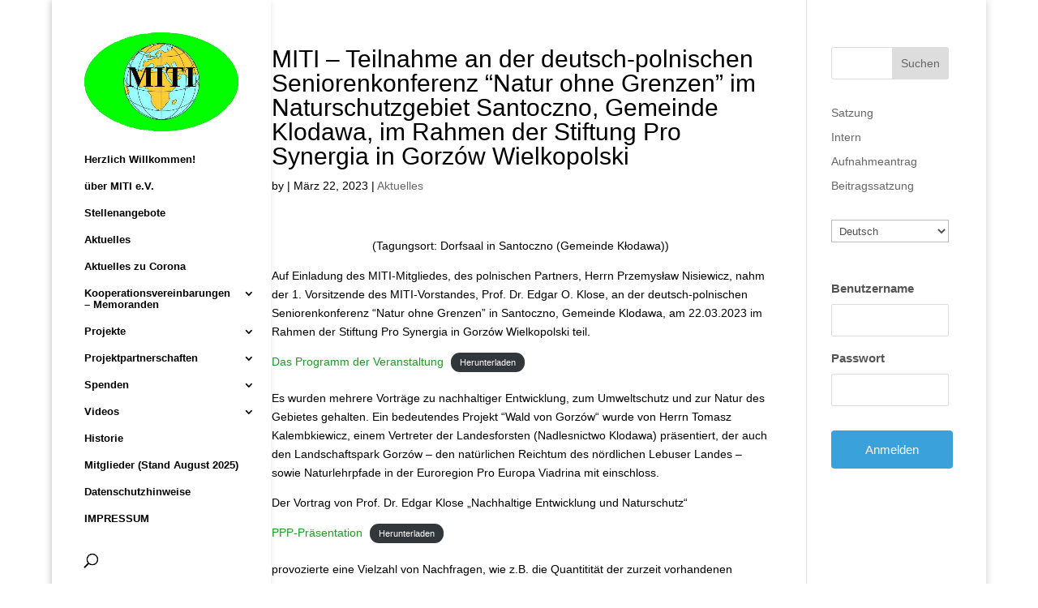

--- FILE ---
content_type: text/html; charset=UTF-8
request_url: http://www.miti-ev.de/miti-teilnahme-an-der-deutsch-polnischen-seniorenkonferenz-natur-ohne-grenzen-im-naturschutzgebiet-santoczno-gemeinde-klodawa-im-rahmen-der-stiftung-pro-synergia-in-gorzow-wielkopolski/
body_size: 15261
content:
<!DOCTYPE html>
<html lang="de-DE">
<head>
	<meta charset="UTF-8" />
<meta http-equiv="X-UA-Compatible" content="IE=edge">
	<link rel="pingback" href="http://www.miti-ev.de/xmlrpc.php" />

	<script type="text/javascript">
		document.documentElement.className = 'js';
	</script>

	<script>var et_site_url='http://www.miti-ev.de';var et_post_id='2069';function et_core_page_resource_fallback(a,b){"undefined"===typeof b&&(b=a.sheet.cssRules&&0===a.sheet.cssRules.length);b&&(a.onerror=null,a.onload=null,a.href?a.href=et_site_url+"/?et_core_page_resource="+a.id+et_post_id:a.src&&(a.src=et_site_url+"/?et_core_page_resource="+a.id+et_post_id))}
</script><title>MITI – Teilnahme an der deutsch-polnischen Seniorenkonferenz &#8220;Natur ohne Grenzen&#8221; im Naturschutzgebiet Santoczno, Gemeinde Klodawa, im Rahmen der Stiftung Pro Synergia in Gorzów Wielkopolski | miti-ev</title>
<meta name='robots' content='max-image-preview:large' />
<link rel='dns-prefetch' href='//www.miti-ev.de' />
<link rel='dns-prefetch' href='//s.w.org' />
<link rel="alternate" type="application/rss+xml" title="miti-ev &raquo; Feed" href="http://www.miti-ev.de/feed/" />
<link rel="alternate" type="application/rss+xml" title="miti-ev &raquo; Kommentar-Feed" href="http://www.miti-ev.de/comments/feed/" />
		<script type="text/javascript">
			window._wpemojiSettings = {"baseUrl":"https:\/\/s.w.org\/images\/core\/emoji\/13.0.1\/72x72\/","ext":".png","svgUrl":"https:\/\/s.w.org\/images\/core\/emoji\/13.0.1\/svg\/","svgExt":".svg","source":{"concatemoji":"http:\/\/www.miti-ev.de\/wp-includes\/js\/wp-emoji-release.min.js?ver=5.7.14"}};
			!function(e,a,t){var n,r,o,i=a.createElement("canvas"),p=i.getContext&&i.getContext("2d");function s(e,t){var a=String.fromCharCode;p.clearRect(0,0,i.width,i.height),p.fillText(a.apply(this,e),0,0);e=i.toDataURL();return p.clearRect(0,0,i.width,i.height),p.fillText(a.apply(this,t),0,0),e===i.toDataURL()}function c(e){var t=a.createElement("script");t.src=e,t.defer=t.type="text/javascript",a.getElementsByTagName("head")[0].appendChild(t)}for(o=Array("flag","emoji"),t.supports={everything:!0,everythingExceptFlag:!0},r=0;r<o.length;r++)t.supports[o[r]]=function(e){if(!p||!p.fillText)return!1;switch(p.textBaseline="top",p.font="600 32px Arial",e){case"flag":return s([127987,65039,8205,9895,65039],[127987,65039,8203,9895,65039])?!1:!s([55356,56826,55356,56819],[55356,56826,8203,55356,56819])&&!s([55356,57332,56128,56423,56128,56418,56128,56421,56128,56430,56128,56423,56128,56447],[55356,57332,8203,56128,56423,8203,56128,56418,8203,56128,56421,8203,56128,56430,8203,56128,56423,8203,56128,56447]);case"emoji":return!s([55357,56424,8205,55356,57212],[55357,56424,8203,55356,57212])}return!1}(o[r]),t.supports.everything=t.supports.everything&&t.supports[o[r]],"flag"!==o[r]&&(t.supports.everythingExceptFlag=t.supports.everythingExceptFlag&&t.supports[o[r]]);t.supports.everythingExceptFlag=t.supports.everythingExceptFlag&&!t.supports.flag,t.DOMReady=!1,t.readyCallback=function(){t.DOMReady=!0},t.supports.everything||(n=function(){t.readyCallback()},a.addEventListener?(a.addEventListener("DOMContentLoaded",n,!1),e.addEventListener("load",n,!1)):(e.attachEvent("onload",n),a.attachEvent("onreadystatechange",function(){"complete"===a.readyState&&t.readyCallback()})),(n=t.source||{}).concatemoji?c(n.concatemoji):n.wpemoji&&n.twemoji&&(c(n.twemoji),c(n.wpemoji)))}(window,document,window._wpemojiSettings);
		</script>
		<meta content="Divi v.4.9.4" name="generator"/><style type="text/css">
img.wp-smiley,
img.emoji {
	display: inline !important;
	border: none !important;
	box-shadow: none !important;
	height: 1em !important;
	width: 1em !important;
	margin: 0 .07em !important;
	vertical-align: -0.1em !important;
	background: none !important;
	padding: 0 !important;
}
</style>
	<link rel='stylesheet' id='wp-block-library-css'  href='http://www.miti-ev.de/wp-includes/css/dist/block-library/style.min.css?ver=5.7.14' type='text/css' media='all' />
<link rel='stylesheet' id='divi-style-css'  href='http://www.miti-ev.de/wp-content/themes/Divi/style.css?ver=4.9.4' type='text/css' media='all' />
<link rel='stylesheet' id='dashicons-css'  href='http://www.miti-ev.de/wp-includes/css/dashicons.min.css?ver=5.7.14' type='text/css' media='all' />
<link rel='stylesheet' id='um_fonticons_ii-css'  href='http://www.miti-ev.de/wp-content/plugins/ultimate-member/assets/css/um-fonticons-ii.css?ver=2.1.20' type='text/css' media='all' />
<link rel='stylesheet' id='um_fonticons_fa-css'  href='http://www.miti-ev.de/wp-content/plugins/ultimate-member/assets/css/um-fonticons-fa.css?ver=2.1.20' type='text/css' media='all' />
<link rel='stylesheet' id='select2-css'  href='http://www.miti-ev.de/wp-content/plugins/ultimate-member/assets/css/select2/select2.min.css?ver=4.0.13' type='text/css' media='all' />
<link rel='stylesheet' id='um_crop-css'  href='http://www.miti-ev.de/wp-content/plugins/ultimate-member/assets/css/um-crop.css?ver=2.1.20' type='text/css' media='all' />
<link rel='stylesheet' id='um_modal-css'  href='http://www.miti-ev.de/wp-content/plugins/ultimate-member/assets/css/um-modal.css?ver=2.1.20' type='text/css' media='all' />
<link rel='stylesheet' id='um_styles-css'  href='http://www.miti-ev.de/wp-content/plugins/ultimate-member/assets/css/um-styles.css?ver=2.1.20' type='text/css' media='all' />
<link rel='stylesheet' id='um_profile-css'  href='http://www.miti-ev.de/wp-content/plugins/ultimate-member/assets/css/um-profile.css?ver=2.1.20' type='text/css' media='all' />
<link rel='stylesheet' id='um_account-css'  href='http://www.miti-ev.de/wp-content/plugins/ultimate-member/assets/css/um-account.css?ver=2.1.20' type='text/css' media='all' />
<link rel='stylesheet' id='um_misc-css'  href='http://www.miti-ev.de/wp-content/plugins/ultimate-member/assets/css/um-misc.css?ver=2.1.20' type='text/css' media='all' />
<link rel='stylesheet' id='um_fileupload-css'  href='http://www.miti-ev.de/wp-content/plugins/ultimate-member/assets/css/um-fileupload.css?ver=2.1.20' type='text/css' media='all' />
<link rel='stylesheet' id='um_datetime-css'  href='http://www.miti-ev.de/wp-content/plugins/ultimate-member/assets/css/pickadate/default.css?ver=2.1.20' type='text/css' media='all' />
<link rel='stylesheet' id='um_datetime_date-css'  href='http://www.miti-ev.de/wp-content/plugins/ultimate-member/assets/css/pickadate/default.date.css?ver=2.1.20' type='text/css' media='all' />
<link rel='stylesheet' id='um_datetime_time-css'  href='http://www.miti-ev.de/wp-content/plugins/ultimate-member/assets/css/pickadate/default.time.css?ver=2.1.20' type='text/css' media='all' />
<link rel='stylesheet' id='um_raty-css'  href='http://www.miti-ev.de/wp-content/plugins/ultimate-member/assets/css/um-raty.css?ver=2.1.20' type='text/css' media='all' />
<link rel='stylesheet' id='um_scrollbar-css'  href='http://www.miti-ev.de/wp-content/plugins/ultimate-member/assets/css/simplebar.css?ver=2.1.20' type='text/css' media='all' />
<link rel='stylesheet' id='um_tipsy-css'  href='http://www.miti-ev.de/wp-content/plugins/ultimate-member/assets/css/um-tipsy.css?ver=2.1.20' type='text/css' media='all' />
<link rel='stylesheet' id='um_responsive-css'  href='http://www.miti-ev.de/wp-content/plugins/ultimate-member/assets/css/um-responsive.css?ver=2.1.20' type='text/css' media='all' />
<link rel='stylesheet' id='um_default_css-css'  href='http://www.miti-ev.de/wp-content/plugins/ultimate-member/assets/css/um-old-default.css?ver=2.1.20' type='text/css' media='all' />
<script type='text/javascript' src='http://www.miti-ev.de/wp-includes/js/jquery/jquery.min.js?ver=3.5.1' id='jquery-core-js'></script>
<script type='text/javascript' src='http://www.miti-ev.de/wp-includes/js/jquery/jquery-migrate.min.js?ver=3.3.2' id='jquery-migrate-js'></script>
<script type='text/javascript' src='http://www.miti-ev.de/wp-content/plugins/ultimate-member/assets/js/um-gdpr.min.js?ver=2.1.20' id='um-gdpr-js'></script>
<link rel="https://api.w.org/" href="http://www.miti-ev.de/wp-json/" /><link rel="alternate" type="application/json" href="http://www.miti-ev.de/wp-json/wp/v2/posts/2069" /><link rel="EditURI" type="application/rsd+xml" title="RSD" href="http://www.miti-ev.de/xmlrpc.php?rsd" />
<link rel="wlwmanifest" type="application/wlwmanifest+xml" href="http://www.miti-ev.de/wp-includes/wlwmanifest.xml" /> 
<meta name="generator" content="WordPress 5.7.14" />
<link rel="canonical" href="http://www.miti-ev.de/miti-teilnahme-an-der-deutsch-polnischen-seniorenkonferenz-natur-ohne-grenzen-im-naturschutzgebiet-santoczno-gemeinde-klodawa-im-rahmen-der-stiftung-pro-synergia-in-gorzow-wielkopolski/" />
<link rel='shortlink' href='http://www.miti-ev.de/?p=2069' />
<link rel="alternate" type="application/json+oembed" href="http://www.miti-ev.de/wp-json/oembed/1.0/embed?url=http%3A%2F%2Fwww.miti-ev.de%2Fmiti-teilnahme-an-der-deutsch-polnischen-seniorenkonferenz-natur-ohne-grenzen-im-naturschutzgebiet-santoczno-gemeinde-klodawa-im-rahmen-der-stiftung-pro-synergia-in-gorzow-wielkopolski%2F" />
<link rel="alternate" type="text/xml+oembed" href="http://www.miti-ev.de/wp-json/oembed/1.0/embed?url=http%3A%2F%2Fwww.miti-ev.de%2Fmiti-teilnahme-an-der-deutsch-polnischen-seniorenkonferenz-natur-ohne-grenzen-im-naturschutzgebiet-santoczno-gemeinde-klodawa-im-rahmen-der-stiftung-pro-synergia-in-gorzow-wielkopolski%2F&#038;format=xml" />
		<style type="text/css">
			.um_request_name {
				display: none !important;
			}
		</style>
	<meta name="viewport" content="width=device-width, initial-scale=1.0, maximum-scale=1.0, user-scalable=0" /><link rel="preload" href="http://www.miti-ev.de/wp-content/themes/Divi/core/admin/fonts/modules.ttf" as="font" crossorigin="anonymous"><link rel="icon" href="http://www.miti-ev.de/wp-content/uploads/2021/05/cropped-miti_loto_icon-32x32.png" sizes="32x32" />
<link rel="icon" href="http://www.miti-ev.de/wp-content/uploads/2021/05/cropped-miti_loto_icon-192x192.png" sizes="192x192" />
<link rel="apple-touch-icon" href="http://www.miti-ev.de/wp-content/uploads/2021/05/cropped-miti_loto_icon-180x180.png" />
<meta name="msapplication-TileImage" content="http://www.miti-ev.de/wp-content/uploads/2021/05/cropped-miti_loto_icon-270x270.png" />
<link rel="stylesheet" id="et-divi-customizer-global-cached-inline-styles" href="http://www.miti-ev.de/wp-content/et-cache/global/et-divi-customizer-global-176865838967.min.css" onerror="et_core_page_resource_fallback(this, true)" onload="et_core_page_resource_fallback(this)" /></head>
<body class="post-template-default single single-post postid-2069 single-format-standard et_pb_button_helper_class et_vertical_nav et_show_nav et_pb_show_title et_primary_nav_dropdown_animation_fade et_secondary_nav_dropdown_animation_fade et_header_style_left et_pb_footer_columns4 et_boxed_layout et_cover_background et_pb_gutter osx et_pb_gutters3 et_right_sidebar et_divi_theme et-db et_minified_js et_minified_css">
	<div id="page-container">

	
	
			<header id="main-header" data-height-onload="66">
			<div class="container clearfix et_menu_container">
							<div class="logo_container">
					<span class="logo_helper"></span>
					<a href="http://www.miti-ev.de/">
						<img src="http://www.miti-ev.de/wp-content/uploads/2019/04/mitilogoneu-Kopie.jpg" alt="miti-ev" id="logo" data-height-percentage="100" />
					</a>
				</div>
							<div id="et-top-navigation" data-height="66" data-fixed-height="40">
											<nav id="top-menu-nav">
						<ul id="top-menu" class="nav"><li id="menu-item-294" class="menu-item menu-item-type-post_type menu-item-object-page menu-item-294"><a href="http://www.miti-ev.de/herzlich-willkommen/">Herzlich Willkommen!</a></li>
<li id="menu-item-295" class="menu-item menu-item-type-post_type menu-item-object-page menu-item-295"><a href="http://www.miti-ev.de/ueber-miti-e-v/">über MITI e.V.</a></li>
<li id="menu-item-1166" class="menu-item menu-item-type-post_type menu-item-object-page menu-item-1166"><a href="http://www.miti-ev.de/stellenangebote/">Stellenangebote</a></li>
<li id="menu-item-296" class="menu-item menu-item-type-post_type menu-item-object-page menu-item-296"><a href="http://www.miti-ev.de/aktuelles/">Aktuelles</a></li>
<li id="menu-item-660" class="menu-item menu-item-type-post_type menu-item-object-page menu-item-660"><a href="http://www.miti-ev.de/aktuelles-zu-corona/">Aktuelles zu Corona</a></li>
<li id="menu-item-1075" class="menu-item menu-item-type-post_type menu-item-object-page menu-item-has-children menu-item-1075"><a href="http://www.miti-ev.de/kooperationsvereinbarungen-memoranden-2/">Kooperationsvereinbarungen – Memoranden</a>
<ul class="sub-menu">
	<li id="menu-item-1076" class="menu-item menu-item-type-post_type menu-item-object-page menu-item-1076"><a href="http://www.miti-ev.de/kooperationsvereinbarungen-memoranden-2/kooperationsvereinbarungen-memoranden-im-inland/">Im Inland</a></li>
	<li id="menu-item-1077" class="menu-item menu-item-type-post_type menu-item-object-page menu-item-1077"><a href="http://www.miti-ev.de/kooperationsvereinbarungen-memoranden-2/kooperationsvereinbarungen-memoranden/">Im Ausland</a></li>
</ul>
</li>
<li id="menu-item-297" class="menu-item menu-item-type-post_type menu-item-object-page menu-item-has-children menu-item-297"><a href="http://www.miti-ev.de/projekte/">Projekte</a>
<ul class="sub-menu">
	<li id="menu-item-2373" class="menu-item menu-item-type-post_type menu-item-object-page menu-item-has-children menu-item-2373"><a href="http://www.miti-ev.de/2364-2/">Entwicklung eines bioorganischen Feststoffdüngers</a>
	<ul class="sub-menu">
		<li id="menu-item-2378" class="menu-item menu-item-type-post_type menu-item-object-page menu-item-2378"><a href="http://www.miti-ev.de/2340-2/">Programm</a></li>
		<li id="menu-item-2377" class="menu-item menu-item-type-post_type menu-item-object-page menu-item-2377"><a href="http://www.miti-ev.de/2344-2/">Inhalt</a></li>
		<li id="menu-item-2376" class="menu-item menu-item-type-post_type menu-item-object-page menu-item-2376"><a href="http://www.miti-ev.de/2346-2/">Mitglieder</a></li>
		<li id="menu-item-2406" class="menu-item menu-item-type-post_type menu-item-object-page menu-item-2406"><a href="http://www.miti-ev.de/erlaeuterungstafel/">Erläuterungstafel</a></li>
		<li id="menu-item-2375" class="menu-item menu-item-type-post_type menu-item-object-page menu-item-has-children menu-item-2375"><a href="http://www.miti-ev.de/2348-2/">Veranstaltungen</a>
		<ul class="sub-menu">
			<li id="menu-item-2833" class="menu-item menu-item-type-post_type menu-item-object-page menu-item-2833"><a href="http://www.miti-ev.de/2818-2/">07.11.2024 Teilnahme an einem Innovationstag</a></li>
			<li id="menu-item-2627" class="menu-item menu-item-type-post_type menu-item-object-page menu-item-2627"><a href="http://www.miti-ev.de/2620-2/">08.02.2024 Arbeitsworkshop</a></li>
			<li id="menu-item-2585" class="menu-item menu-item-type-post_type menu-item-object-page menu-item-2585"><a href="http://www.miti-ev.de/2580-2/">23.11.2023 &#8211; Beratung im Rahmen des EIP-Agri-Projektes BIOORG</a></li>
			<li id="menu-item-2570" class="menu-item menu-item-type-post_type menu-item-object-page menu-item-2570"><a href="http://www.miti-ev.de/2562-2/">20.11.2023 &#8211; Teilnahme am Online-Austausch-Treffen</a></li>
			<li id="menu-item-2496" class="menu-item menu-item-type-post_type menu-item-object-page menu-item-2496"><a href="http://www.miti-ev.de/2494-2/">17-18.10.2023 &#8211; Teilnahme am bundesweiten OG-Workshop</a></li>
			<li id="menu-item-2425" class="menu-item menu-item-type-post_type menu-item-object-page menu-item-2425"><a href="http://www.miti-ev.de/2413-2/">23.08.2023 &#8211; Beratung zum Thema Biogas-Anlagen</a></li>
			<li id="menu-item-2402" class="menu-item menu-item-type-post_type menu-item-object-page menu-item-2402"><a href="http://www.miti-ev.de/2395-2/">08.08.2023 &#8211; Beratung mit dem Vertreter der HNEE</a></li>
			<li id="menu-item-2390" class="menu-item menu-item-type-post_type menu-item-object-page menu-item-2390"><a href="http://www.miti-ev.de/2379-2/">26.07.2023 &#8211; Beratung zum Thema Biogas-Anlagen</a></li>
			<li id="menu-item-2374" class="menu-item menu-item-type-post_type menu-item-object-page menu-item-2374"><a href="http://www.miti-ev.de/2350-2/">11.07.2023 &#8211; Einführungsseminar</a></li>
		</ul>
</li>
	</ul>
</li>
	<li id="menu-item-2113" class="menu-item menu-item-type-post_type menu-item-object-page menu-item-has-children menu-item-2113"><a href="http://www.miti-ev.de/inhalt-5/">MOBILITY SCHEME</a>
	<ul class="sub-menu">
		<li id="menu-item-2115" class="menu-item menu-item-type-post_type menu-item-object-page menu-item-2115"><a href="http://www.miti-ev.de/inhalt-5/">Inhalt</a></li>
		<li id="menu-item-2112" class="menu-item menu-item-type-post_type menu-item-object-page menu-item-has-children menu-item-2112"><a href="http://www.miti-ev.de/veranstaltungen-5/">Ukraine</a>
		<ul class="sub-menu">
			<li id="menu-item-2114" class="menu-item menu-item-type-post_type menu-item-object-page menu-item-2114"><a href="http://www.miti-ev.de/mobility-scheme/">1. Treffen zwischen MITI e.V. und UIA</a></li>
			<li id="menu-item-2142" class="menu-item menu-item-type-post_type menu-item-object-page menu-item-2142"><a href="http://www.miti-ev.de/2133-2/">13.04.23 Monitoring Meeting</a></li>
			<li id="menu-item-2263" class="menu-item menu-item-type-post_type menu-item-object-page menu-item-2263"><a href="http://www.miti-ev.de/2250-2/">Erfahrungsaustausch mit deutschen, armenischen  und polnischen Kollegen</a></li>
		</ul>
</li>
		<li id="menu-item-2223" class="menu-item menu-item-type-post_type menu-item-object-page menu-item-has-children menu-item-2223"><a href="http://www.miti-ev.de/2206-2/">Armenien</a>
		<ul class="sub-menu">
			<li id="menu-item-2222" class="menu-item menu-item-type-post_type menu-item-object-page menu-item-2222"><a href="http://www.miti-ev.de/2208-2/">1. Treffen</a></li>
			<li id="menu-item-2242" class="menu-item menu-item-type-post_type menu-item-object-page menu-item-2242"><a href="http://www.miti-ev.de/2226-2/">Monitoring Meeting mit der zuständigen Mitarbeiterin des EU4BCC-Programmes</a></li>
			<li id="menu-item-2274" class="menu-item menu-item-type-post_type menu-item-object-page menu-item-2274"><a href="http://www.miti-ev.de/2264-2/">Monitoring Meeting mit dem zuständigen Mitarbeiter des EU4BCC-Programmes</a></li>
		</ul>
</li>
	</ul>
</li>
	<li id="menu-item-1938" class="menu-item menu-item-type-post_type menu-item-object-page menu-item-has-children menu-item-1938"><a href="http://www.miti-ev.de/titelmint/">Deutsch-Polnisches Projekt (PEV22-069) „Motivation deutscher und polnischer Jugendlichen für die MINT-Fächer am Beispiel Klimaproblematik“</a>
	<ul class="sub-menu">
		<li id="menu-item-1936" class="menu-item menu-item-type-post_type menu-item-object-page menu-item-1936"><a href="http://www.miti-ev.de/beschreibungmint/">Beschreibung</a></li>
		<li id="menu-item-1937" class="menu-item menu-item-type-post_type menu-item-object-page menu-item-has-children menu-item-1937"><a href="http://www.miti-ev.de/veranstaltungen-4/">Veranstaltungen</a>
		<ul class="sub-menu">
			<li id="menu-item-2442" class="menu-item menu-item-type-post_type menu-item-object-page menu-item-2442"><a href="http://www.miti-ev.de/2427-2/">30.08.2023 Diskussion über eine Fortsetzung der Kooperation</a></li>
			<li id="menu-item-1976" class="menu-item menu-item-type-post_type menu-item-object-page menu-item-1976"><a href="http://www.miti-ev.de/1970-2/">10.01.2023 Besuch des polnischen Partners zur Diskussion über eine Fortsetzung der Kooperation im Rahmen des DPJW beim Märkischen Institut für Technologie- und Innovationsförderung</a></li>
			<li id="menu-item-1935" class="menu-item menu-item-type-post_type menu-item-object-page menu-item-1935"><a href="http://www.miti-ev.de/1924-2/">15.12.2022 Besuch des polnischen Partners zur Beratung über die Organisation des Projektes</a></li>
		</ul>
</li>
	</ul>
</li>
	<li id="menu-item-1363" class="menu-item menu-item-type-post_type menu-item-object-page menu-item-has-children menu-item-1363"><a href="http://www.miti-ev.de/sensibilisierung_projekt/">Sensibilisierung deutscher und polnischer Gymnasiasten für die Klimaproblematik</a>
	<ul class="sub-menu">
		<li id="menu-item-1383" class="menu-item menu-item-type-post_type menu-item-object-page menu-item-1383"><a href="http://www.miti-ev.de/inhalt-3/">Inhalt</a></li>
		<li id="menu-item-1944" class="menu-item menu-item-type-post_type menu-item-object-page menu-item-1944"><a href="http://www.miti-ev.de/1941-2/">Video</a></li>
		<li id="menu-item-1381" class="menu-item menu-item-type-post_type menu-item-object-page menu-item-1381"><a href="http://www.miti-ev.de/sensibilisierung-deutscher-und-polnischer-gymnasiasten-fuer-die-klimaproblematik/">Teilnehmer</a></li>
		<li id="menu-item-1490" class="menu-item menu-item-type-post_type menu-item-object-page menu-item-has-children menu-item-1490"><a href="http://www.miti-ev.de/veranstaltungen-2/">Veranstaltungen</a>
		<ul class="sub-menu">
			<li id="menu-item-1871" class="menu-item menu-item-type-post_type menu-item-object-page menu-item-1871"><a href="http://www.miti-ev.de/1847-2/">29.11.2022 Besuch des polnischen Partners zur Berichterstattung</a></li>
			<li id="menu-item-1831" class="menu-item menu-item-type-post_type menu-item-object-page menu-item-1831"><a href="http://www.miti-ev.de/abschlussseminar/">17.11.2022 Abschlussseminar</a></li>
			<li id="menu-item-1602" class="menu-item menu-item-type-post_type menu-item-object-page menu-item-1602"><a href="http://www.miti-ev.de/zweites-trainingsseminar-im-programm-sensibilisierung-deutscher-und-polnischer-gymnasiasten-fuer-die-klimaproblematik/">29.06.2022 Zweites Trainingsseminar</a></li>
			<li id="menu-item-1528" class="menu-item menu-item-type-post_type menu-item-object-page menu-item-1528"><a href="http://www.miti-ev.de/sensibilisierung-deutscher-und-polnischer-gymnasiasten-fuer-die-klimaproblematik-uwrazliwienie-niemieckich-i-polskich-licealistow-na-problem-klimatyczny17052022/">17.05.2022 Sensibilisierung deutscher und polnischer Gymnasiasten für die Klimaproblematik</a></li>
			<li id="menu-item-1487" class="menu-item menu-item-type-post_type menu-item-object-page menu-item-1487"><a href="http://www.miti-ev.de/sensibilisierung-deutscher-und-polnischer-gymnasiasten-fuer-die-klimaproblematik-3/">28.04.2022 Beratung im Einstein-Gymnasium Neuenhagen (EGN)</a></li>
			<li id="menu-item-1467" class="menu-item menu-item-type-post_type menu-item-object-page menu-item-1467"><a href="http://www.miti-ev.de/sensibilisierung-deutscher-und-polnischer-gymnasiasten-fuer-die-klimaproblematik-2/">04.04.2022 Sensibilisierung deutscher und polnischer Gymnasiasten für die Klimaproblematik</a></li>
		</ul>
</li>
		<li id="menu-item-1361" class="menu-item menu-item-type-post_type menu-item-object-page menu-item-has-children menu-item-1361"><a href="http://www.miti-ev.de/teilnehmer-3/">Flyer/Broschüre Download</a>
		<ul class="sub-menu">
			<li id="menu-item-1457" class="menu-item menu-item-type-post_type menu-item-object-page menu-item-1457"><a href="http://www.miti-ev.de/flyer-deutsch/">Flyer Deutsch <img src="http://www.miti-ev.de/wp-content/uploads/2022/04/flagge-deutschland-small.jpg" alt="miti-ev" id="flaggedeutschlandsmall" data-height-percentage="100" data-actual-width="32" data-actual-height="19"></a></li>
			<li id="menu-item-1456" class="menu-item menu-item-type-post_type menu-item-object-page menu-item-1456"><a href="http://www.miti-ev.de/flyer-polnisch/">Flyer Polnisch <img src="http://www.miti-ev.de/wp-content/uploads/2022/04/flagge-polen-small.jpg" alt="miti-ev" id="flaggepolensmall" data-height-percentage="100" data-actual-width="32" data-actual-height="22"></a></li>
			<li id="menu-item-1949" class="menu-item menu-item-type-post_type menu-item-object-page menu-item-1949"><a href="http://www.miti-ev.de/1945-2/">Broschüre  <img src="http://www.miti-ev.de/wp-content/uploads/2022/04/flagge-deutschland-small.jpg" alt="miti-ev" id="flaggedeutschlandsmall" data-height-percentage="100" data-actual-width="32" data-actual-height="19"> <img src="http://www.miti-ev.de/wp-content/uploads/2022/04/flagge-polen-small.jpg" alt="miti-ev" id="flaggepolensmall" data-height-percentage="100" data-actual-width="32" data-actual-height="22"></a></li>
		</ul>
</li>
	</ul>
</li>
	<li id="menu-item-1438" class="menu-item menu-item-type-post_type menu-item-object-page menu-item-has-children menu-item-1438"><a href="http://www.miti-ev.de/sensibilisierung-lokaler-akteure-fuer-eine-nachhaltige-sanierung-stehender-gewaesser-in-den-kommunen/">Sensibilisierung lokaler Akteure für eine nachhaltige Sanierung stehender Gewässer in den Kommunen</a>
	<ul class="sub-menu">
		<li id="menu-item-1610" class="menu-item menu-item-type-post_type menu-item-object-page menu-item-1610"><a href="http://www.miti-ev.de/1607-2/">Inhalt</a></li>
		<li id="menu-item-1436" class="menu-item menu-item-type-post_type menu-item-object-page menu-item-1436"><a href="http://www.miti-ev.de/teilnehmer-4/">Teilnehmer</a></li>
		<li id="menu-item-1627" class="menu-item menu-item-type-post_type menu-item-object-page menu-item-has-children menu-item-1627"><a href="http://www.miti-ev.de/veranstaltungen-3/">Veranstaltungen</a>
		<ul class="sub-menu">
			<li id="menu-item-1626" class="menu-item menu-item-type-post_type menu-item-object-page menu-item-has-children menu-item-1626"><a href="http://www.miti-ev.de/vorbereitung/">Vorbereitung</a>
			<ul class="sub-menu">
				<li id="menu-item-2713" class="menu-item menu-item-type-post_type menu-item-object-page menu-item-2713"><a href="http://www.miti-ev.de/2710-2/">Gespräch mit dem Geschäftsführer des Gutshauses der Zukunft Altfriedland gGmbH 24.05.2024</a></li>
				<li id="menu-item-2441" class="menu-item menu-item-type-post_type menu-item-object-page menu-item-2441"><a href="http://www.miti-ev.de/2434-2/">Gespräch in der Gemeinde Neutrebbin 05.09. 2023</a></li>
				<li id="menu-item-2044" class="menu-item menu-item-type-post_type menu-item-object-page menu-item-2044"><a href="http://www.miti-ev.de/2042-2/">Beratung in der Stadt Storkow (LOS) 02.03.2023</a></li>
				<li id="menu-item-2037" class="menu-item menu-item-type-post_type menu-item-object-page menu-item-2037"><a href="http://www.miti-ev.de/2035-2/">Gespräch im Amt Barnim-Oderbruch 09.02.2023</a></li>
				<li id="menu-item-1660" class="menu-item menu-item-type-post_type menu-item-object-page menu-item-1660"><a href="http://www.miti-ev.de/2-treffen-im-maerkischen-institut-miti-mit-dem-buergermeister-von-der-gemeinde-altlandsberg-am-02-09-2022/">2. Treffen mit dem Bürgermeister der Gemeinde Altlandsberg 02.09.2022</a></li>
				<li id="menu-item-1650" class="menu-item menu-item-type-post_type menu-item-object-page menu-item-1650"><a href="http://www.miti-ev.de/praesentation-des-projektes-an-der-sitzung-des-amtsausschusses-des-amtes-maerkische-schweiz-im-buergersaal-rehfelde-elsholzstrasse-6-15345-rehfelde-am-01-09-2022/">Präsentation im Amt Märkische Schweiz 01.09.2022</a></li>
				<li id="menu-item-1656" class="menu-item menu-item-type-post_type menu-item-object-page menu-item-1656"><a href="http://www.miti-ev.de/praesentation-des-projektes-in-der-sitzung-des-agendabeirates-der-stadt-strausberg-in-der-stadtverwaltung-strausberg-hegermuehlenstrasse-58-am-29-08-2022/">Präsentation in der Stadtverwaltung Strausberg 29.08.2022</a></li>
				<li id="menu-item-1672" class="menu-item menu-item-type-post_type menu-item-object-page menu-item-1672"><a href="http://www.miti-ev.de/treffen-im-amt-maerkische-schweiz-am-17-08-2022/">Treffen im Amt Märkische Schweiz 17.08.2022</a></li>
				<li id="menu-item-1636" class="menu-item menu-item-type-post_type menu-item-object-page menu-item-1636"><a href="http://www.miti-ev.de/treffen-im-amt-seelow-land-am-17-08-2022/">Treffen im Amt Seelow – Land 17.08.2022</a></li>
				<li id="menu-item-1673" class="menu-item menu-item-type-post_type menu-item-object-page menu-item-1673"><a href="http://www.miti-ev.de/treffen-in-der-gemeinde-gruenheide-mark-am-08-06-2022/">Treffen in der Gemeinde Grünheide (Mark) 08.06.2022</a></li>
				<li id="menu-item-1674" class="menu-item menu-item-type-post_type menu-item-object-page menu-item-1674"><a href="http://www.miti-ev.de/treffen-im-amt-altlandsberg-am-19-05-2022/">Treffen im Amt Altlandsberg 19.05.2022</a></li>
				<li id="menu-item-1624" class="menu-item menu-item-type-post_type menu-item-object-page menu-item-1624"><a href="http://www.miti-ev.de/treffen-in-klosterdorf-gemeinde-oberbarnim-am-03-05-2022/">Treffen in Klosterdorf (Gemeinde Oberbarnim) 03.05.2022</a></li>
				<li id="menu-item-1623" class="menu-item menu-item-type-post_type menu-item-object-page menu-item-1623"><a href="http://www.miti-ev.de/treffen-im-amt-spreenhagen-am-04-05-2022/">Treffen im Amt Spreenhagen 04.05.2022</a></li>
			</ul>
</li>
			<li id="menu-item-1625" class="menu-item menu-item-type-post_type menu-item-object-page menu-item-has-children menu-item-1625"><a href="http://www.miti-ev.de/durchfuehrung/">Durchführung</a>
			<ul class="sub-menu">
				<li id="menu-item-2763" class="menu-item menu-item-type-post_type menu-item-object-page menu-item-2763"><a href="http://www.miti-ev.de/2761-2/">Gespräche zur praktischen Anwendung einer naturbelassenen Dorfteichsanierung 04.09.2024</a></li>
				<li id="menu-item-2748" class="menu-item menu-item-type-post_type menu-item-object-page menu-item-2748"><a href="http://www.miti-ev.de/2746-2/">Demonstation einer erfolgreichen Dorfteichsanierung 11.07.2024</a></li>
				<li id="menu-item-2323" class="menu-item menu-item-type-post_type menu-item-object-page menu-item-2323"><a href="http://www.miti-ev.de/2307-2/">Durchführung des dritten Seminars 14.06.2023</a></li>
				<li id="menu-item-2126" class="menu-item menu-item-type-post_type menu-item-object-page menu-item-2126"><a href="http://www.miti-ev.de/2116-2/">Durchführung des zweiten Seminars 04.04.2023</a></li>
				<li id="menu-item-1696" class="menu-item menu-item-type-post_type menu-item-object-page menu-item-1696"><a href="http://www.miti-ev.de/durchfuehrung-des-ersten-seminars/">Durchführung des ersten Seminars 05.10.2022</a></li>
			</ul>
</li>
		</ul>
</li>
		<li id="menu-item-1435" class="menu-item menu-item-type-post_type menu-item-object-page menu-item-1435"><a href="http://www.miti-ev.de/flyer/">Flyer</a></li>
	</ul>
</li>
	<li id="menu-item-1119" class="menu-item menu-item-type-post_type menu-item-object-page menu-item-has-children menu-item-1119"><a href="http://www.miti-ev.de/schueler-befragen-pflanzen-entwicklung-alternativer-methoden-des-pflanzenbaus-fuer-eine-nachhaltige-landwirtschaft-und-ein-intelligentes-umweltmonitoring/">Schüler befragen Pflanzen</a>
	<ul class="sub-menu">
		<li id="menu-item-1118" class="menu-item menu-item-type-post_type menu-item-object-page menu-item-1118"><a href="http://www.miti-ev.de/inhalt/">Inhalt</a></li>
		<li id="menu-item-1117" class="menu-item menu-item-type-post_type menu-item-object-page menu-item-1117"><a href="http://www.miti-ev.de/teilnehmer/">Teilnehmer</a></li>
		<li id="menu-item-1287" class="menu-item menu-item-type-post_type menu-item-object-page menu-item-1287"><a href="http://www.miti-ev.de/stiftungsbrief/">Stiftungsbrief</a></li>
		<li id="menu-item-1151" class="menu-item menu-item-type-post_type menu-item-object-page menu-item-has-children menu-item-1151"><a href="http://www.miti-ev.de/hier-finden-sie-alle-veranstaltungen/">Hier finden sie alle Veranstaltungen</a>
		<ul class="sub-menu">
			<li id="menu-item-1481" class="menu-item menu-item-type-post_type menu-item-object-page menu-item-1481"><a href="http://www.miti-ev.de/beschaffung-von-rapspflanzen-fuer-forschungsaufgaben-zur-durchfuehrung-des-projektes-schueler-befragen-pflanzen/">14.04.2022 Beschaffung von Rapspflanzen für Forschungsaufgaben zur Durchführung des Projektes „Schüler befragen Pflanzen“</a></li>
			<li id="menu-item-1315" class="menu-item menu-item-type-post_type menu-item-object-page menu-item-1315"><a href="http://www.miti-ev.de/einweisung-von-fach-lehrern-und-schueler-des-egn-in-den-umgang-mit-dem-messsystem-plantvital5000-im-rahmen-eines-projektes-gefoerdert-durch-die-ewe-stiftung/">01.03.2022 Einweisung von Fach-Lehrern und Schüler des EGN</a></li>
			<li id="menu-item-1227" class="menu-item menu-item-type-post_type menu-item-object-page menu-item-1227"><a href="http://www.miti-ev.de/uebergabe-des-messsystems-plantvital5010/">16.11.2021 Übergabe des Messsystems PlantVital®5010</a></li>
			<li id="menu-item-1149" class="menu-item menu-item-type-post_type menu-item-object-page menu-item-1149"><a href="http://www.miti-ev.de/http-www-miti-ev-de-wp-content-uploads-2021-10-20210920agenda-pdf/">20.09.2021 Auftaktseminar im Einstein Gymnasium</a></li>
			<li id="menu-item-1150" class="menu-item menu-item-type-post_type menu-item-object-page menu-item-1150"><a href="http://www.miti-ev.de/08-09-2021-fortsetzung-der-einweisung/">08.09.2021 Fortsetzung der Einweisung</a></li>
			<li id="menu-item-1116" class="menu-item menu-item-type-post_type menu-item-object-page menu-item-1116"><a href="http://www.miti-ev.de/veranstaltungen/">25.08.2021 Einweisung von Schülern</a></li>
		</ul>
</li>
	</ul>
</li>
	<li id="menu-item-306" class="menu-item menu-item-type-post_type menu-item-object-page menu-item-has-children menu-item-306"><a href="http://www.miti-ev.de/deurus/">Deu-Rus DRJW</a>
	<ul class="sub-menu">
		<li id="menu-item-325" class="menu-item menu-item-type-post_type menu-item-object-page menu-item-325"><a href="http://www.miti-ev.de/deurus-inhalt/">Inhalt</a></li>
		<li id="menu-item-326" class="menu-item menu-item-type-post_type menu-item-object-page menu-item-326"><a href="http://www.miti-ev.de/deurus-teilnehmer/">Teilnehmer</a></li>
		<li id="menu-item-327" class="menu-item menu-item-type-post_type menu-item-object-page menu-item-327"><a href="http://www.miti-ev.de/deurus-veranstaltungen/">Veranstaltungen</a></li>
		<li id="menu-item-324" class="menu-item menu-item-type-post_type menu-item-object-page menu-item-324"><a href="http://www.miti-ev.de/deurus-fachthemen/">Fachthemen</a></li>
		<li id="menu-item-328" class="menu-item menu-item-type-post_type menu-item-object-page menu-item-328"><a href="http://www.miti-ev.de/deu-rus-drwj/">Berichte</a></li>
	</ul>
</li>
	<li id="menu-item-307" class="menu-item menu-item-type-post_type menu-item-object-page menu-item-307"><a href="http://www.miti-ev.de/deuusb/">Deu-Usb Forum</a></li>
	<li id="menu-item-315" class="menu-item menu-item-type-post_type menu-item-object-page menu-item-has-children menu-item-315"><a href="http://www.miti-ev.de/grundlagen-der-biogasgewinnung-aus-halophyten-abschatzung-des-biomassepotentials-unbrauchbarer-halophyten-als-quelle-alternativer-energie/">BioGasHalo</a>
	<ul class="sub-menu">
		<li id="menu-item-316" class="menu-item menu-item-type-post_type menu-item-object-page menu-item-316"><a href="http://www.miti-ev.de/biogashalo-foerderung/">Förderung</a></li>
		<li id="menu-item-321" class="menu-item menu-item-type-post_type menu-item-object-page menu-item-321"><a href="http://www.miti-ev.de/biogashalo-ziele/">Ziele</a></li>
		<li id="menu-item-320" class="menu-item menu-item-type-post_type menu-item-object-page menu-item-320"><a href="http://www.miti-ev.de/einordnung-in-internationale-erfordernisse/">Einordnung</a></li>
		<li id="menu-item-317" class="menu-item menu-item-type-post_type menu-item-object-page menu-item-317"><a href="http://www.miti-ev.de/biogashalo-wissen-inhalte/">Wissenschaftl. Inhalte</a></li>
		<li id="menu-item-318" class="menu-item menu-item-type-post_type menu-item-object-page menu-item-318"><a href="http://www.miti-ev.de/biogashalo-bericht-wissenschaft/">Wissenschaftl. Aussichten</a></li>
		<li id="menu-item-319" class="menu-item menu-item-type-post_type menu-item-object-page menu-item-319"><a href="http://www.miti-ev.de/biogashalo-berichte/">Wirtschaftl. Aussichten</a></li>
	</ul>
</li>
	<li id="menu-item-1189" class="menu-item menu-item-type-post_type menu-item-object-page menu-item-has-children menu-item-1189"><a href="http://www.miti-ev.de/uebersicht/">INCONet CA Twinning Grant</a>
	<ul class="sub-menu">
		<li id="menu-item-1188" class="menu-item menu-item-type-post_type menu-item-object-page menu-item-1188"><a href="http://www.miti-ev.de/inhalt-2/">Inhalt</a></li>
		<li id="menu-item-1187" class="menu-item menu-item-type-post_type menu-item-object-page menu-item-1187"><a href="http://www.miti-ev.de/teilnehmer-2/">Teilnehmer</a></li>
		<li id="menu-item-1193" class="menu-item menu-item-type-post_type menu-item-object-page menu-item-has-children menu-item-1193"><a href="http://www.miti-ev.de/kurzfassung-des-endberichts-deutsch/">Kurzfassung des Endberichts</a>
		<ul class="sub-menu">
			<li id="menu-item-1186" class="menu-item menu-item-type-post_type menu-item-object-page menu-item-1186"><a href="http://www.miti-ev.de/__trashed/">Kurzfassung des Endberichts deutsch</a></li>
			<li id="menu-item-1185" class="menu-item menu-item-type-post_type menu-item-object-page menu-item-1185"><a href="http://www.miti-ev.de/kurzfassung-des-endberichts-englisch/">Kurzfassung des Endberichts englisch</a></li>
		</ul>
</li>
	</ul>
</li>
	<li id="menu-item-323" class="menu-item menu-item-type-post_type menu-item-object-page menu-item-has-children menu-item-323"><a href="http://www.miti-ev.de/d-pl/">DE-PL-Studentenaustausch</a>
	<ul class="sub-menu">
		<li id="menu-item-305" class="menu-item menu-item-type-post_type menu-item-object-page menu-item-305"><a href="http://www.miti-ev.de/52-2/">Bericht</a></li>
	</ul>
</li>
	<li id="menu-item-904" class="menu-item menu-item-type-post_type menu-item-object-page menu-item-has-children menu-item-904"><a href="http://www.miti-ev.de/?page_id=210">LKMOL 17-22</a>
	<ul class="sub-menu">
		<li id="menu-item-311" class="menu-item menu-item-type-post_type menu-item-object-page menu-item-311"><a href="http://www.miti-ev.de/?page_id=210">Beschreibung</a></li>
		<li id="menu-item-312" class="menu-item menu-item-type-post_type menu-item-object-page menu-item-312"><a href="http://www.miti-ev.de/lkmol-letter-of/">Letter of Intent</a></li>
	</ul>
</li>
	<li id="menu-item-313" class="menu-item menu-item-type-post_type menu-item-object-page menu-item-313"><a href="http://www.miti-ev.de/medizin-physik/">Medizin-Physik</a></li>
</ul>
</li>
<li id="menu-item-298" class="menu-item menu-item-type-post_type menu-item-object-page menu-item-has-children menu-item-298"><a href="http://www.miti-ev.de/projektpartnerschaften/">Projektpartnerschaften</a>
<ul class="sub-menu">
	<li id="menu-item-881" class="menu-item menu-item-type-post_type menu-item-object-page menu-item-881"><a href="http://www.miti-ev.de/erasmus-young-entrepeneur/">Erasmus Young Entrepeneur</a></li>
</ul>
</li>
<li id="menu-item-1301" class="menu-item menu-item-type-post_type menu-item-object-page menu-item-has-children menu-item-1301"><a href="http://www.miti-ev.de/spenden/">Spenden</a>
<ul class="sub-menu">
	<li id="menu-item-1300" class="menu-item menu-item-type-post_type menu-item-object-page menu-item-1300"><a href="http://www.miti-ev.de/spendenaufruf/">Spendenaufruf (Dringend)</a></li>
	<li id="menu-item-1308" class="menu-item menu-item-type-post_type menu-item-object-page menu-item-1308"><a href="http://www.miti-ev.de/ukraine-hilfe/">Ukraine-Hilfe</a></li>
</ul>
</li>
<li id="menu-item-1087" class="menu-item menu-item-type-post_type menu-item-object-page menu-item-has-children menu-item-1087"><a href="http://www.miti-ev.de/videos/">Videos</a>
<ul class="sub-menu">
	<li id="menu-item-1088" class="menu-item menu-item-type-post_type menu-item-object-page menu-item-1088"><a href="http://www.miti-ev.de/maerkisches-kompetenzzentrum-findungsberatung-schoeneiche-bei-berlin-13-november-2019/">Märkisches Kompetenzzentrum Findungsberatung</a></li>
	<li id="menu-item-2462" class="menu-item menu-item-type-post_type menu-item-object-page menu-item-2462"><a href="http://www.miti-ev.de/natur-ohne-grenzen-in-witnica-april-2023/">“Natur Ohne Grenzen” in Witnica, April 2023</a></li>
	<li id="menu-item-2463" class="menu-item menu-item-type-post_type menu-item-object-page menu-item-2463"><a href="http://www.miti-ev.de/naturworkshop-die-natur-kennenlernen-in-swinemuende-april-2023/">„Naturworkshop – die Natur kennenlernen“ in Swinemünde, April 2023</a></li>
	<li id="menu-item-2457" class="menu-item menu-item-type-post_type menu-item-object-page menu-item-2457"><a href="http://www.miti-ev.de/deutsch-polnisches-projekt-sensibilisierung-deutscher-und-polnischer-gymnasiasten-fuer-die-klimaproblematik/">“Deutsch-polnisches Projekt “Sensibilisierung deutscher und polnischer Gymnasiasten für die Klimaproblematik”</a></li>
</ul>
</li>
<li id="menu-item-299" class="menu-item menu-item-type-post_type menu-item-object-page menu-item-299"><a href="http://www.miti-ev.de/historie/">Historie</a></li>
<li id="menu-item-300" class="menu-item menu-item-type-post_type menu-item-object-page menu-item-300"><a href="http://www.miti-ev.de/mitglieder/">Mitglieder (Stand August 2025)</a></li>
<li id="menu-item-301" class="menu-item menu-item-type-post_type menu-item-object-page menu-item-301"><a href="http://www.miti-ev.de/datenschutzhinweise/">Datenschutzhinweise</a></li>
<li id="menu-item-302" class="menu-item menu-item-type-post_type menu-item-object-page menu-item-302"><a href="http://www.miti-ev.de/impressum/">IMPRESSUM</a></li>
</ul>						</nav>
					
					
					
										<div id="et_top_search">
						<span id="et_search_icon"></span>
					</div>
					
					<div id="et_mobile_nav_menu">
				<div class="mobile_nav closed">
					<span class="select_page">Select Page</span>
					<span class="mobile_menu_bar mobile_menu_bar_toggle"></span>
				</div>
			</div>				</div> <!-- #et-top-navigation -->
			</div> <!-- .container -->
			<div class="et_search_outer">
				<div class="container et_search_form_container">
					<form role="search" method="get" class="et-search-form" action="http://www.miti-ev.de/">
					<input type="search" class="et-search-field" placeholder="Search &hellip;" value="" name="s" title="Search for:" />					</form>
					<span class="et_close_search_field"></span>
				</div>
			</div>
		</header> <!-- #main-header -->
			<div id="et-main-area">
	
<div id="main-content">
		<div class="container">
		<div id="content-area" class="clearfix">
			<div id="left-area">
											<article id="post-2069" class="et_pb_post post-2069 post type-post status-publish format-standard hentry category-aktuelles">
											<div class="et_post_meta_wrapper">
							<h1 class="entry-title">MITI – Teilnahme an der deutsch-polnischen Seniorenkonferenz &#8220;Natur ohne Grenzen&#8221; im Naturschutzgebiet Santoczno, Gemeinde Klodawa, im Rahmen der Stiftung Pro Synergia in Gorzów Wielkopolski</h1>

						<p class="post-meta"> by <span class="author vcard"><a href="http://www.miti-ev.de/author/cschmidt/" title="Posts by Christian Schmidt" rel="author">Christian Schmidt</a></span> | <span class="published">März 22, 2023</span> | <a href="http://www.miti-ev.de/category/aktuelles/" rel="category tag">Aktuelles</a></p>
												</div> <!-- .et_post_meta_wrapper -->
				
					<div class="entry-content">
					
<p class="has-text-align-center">(Tagungsort: Dorfsaal in Santoczno (Gemeinde Kłodawa))</p>



<p>Auf Einladung des MITI-Mitgliedes, des polnischen Partners, Herrn Przemysław Nisiewicz, nahm der 1. Vorsitzende des MITI-Vorstandes, Prof. Dr. Edgar O. Klose, an der deutsch-polnischen Seniorenkonferenz &#8220;Natur ohne Grenzen&#8221; in Santoczno, Gemeinde Klodawa, am 22.03.2023 im Rahmen der Stiftung Pro Synergia in Gorzów Wielkopolski teil.</p>



<div class="wp-block-file"><a href="http://www.miti-ev.de/wp-content/uploads/2023/03/program-Santoczno_22_03_2023.pdf">Das Programm der Veranstaltung</a><a href="http://www.miti-ev.de/wp-content/uploads/2023/03/program-Santoczno_22_03_2023.pdf" class="wp-block-file__button" download>Herunterladen</a></div>



<p>Es wurden mehrere Vorträge zu nachhaltiger Entwicklung, zum Umweltschutz und zur Natur des Gebietes gehalten. Ein bedeutendes Projekt &#8220;Wald von Gorzów“ wurde von Herrn Tomasz Kalembkiewicz, einem Vertreter der Landesforsten (Nadlesnictwo Klodawa) präsentiert, der auch den Landschaftspark Gorzów &#8211; den natürlichen Reichtum des nördlichen Lebuser Landes &#8211; sowie Naturlehrpfade in der Euroregion Pro Europa Viadrina mit einschloss.</p>



<p>Der Vortrag von Prof. Dr. Edgar Klose „Nachhaltige Entwicklung und Naturschutz“</p>



<div class="wp-block-file"><a href="http://www.miti-ev.de/wp-content/uploads/2023/03/20230322PolenSantoczno.pdf">PPP-Präsentation</a><a href="http://www.miti-ev.de/wp-content/uploads/2023/03/20230322PolenSantoczno.pdf" class="wp-block-file__button" download>Herunterladen</a></div>



<p>provozierte eine Vielzahl von Nachfragen, wie z.B. die Quantitität der zurzeit vorhandenen Biomasse auf der Erde, getrennt nach Prokaryoten und Eukaryoten, oder auch das quantitative Absorptionsvermögen einer mittelgroßen Eiche für CO<sub>2</sub> oder die Beeinflüßung der Umgebung eines Biotops auf dessen Biodiversität.</p>



<p>Es fand ein reger Gedankenaustausch zwischen Prof. Dr. Edgar O. Klose und Herrn Tomasz Kalembkiewicz statt. Die Gesamtfläche des Forstamtes beträgt ca. 17.903 ha, davon 17.363 ha Waldfläche <em>(</em><a href="https://klodawa.szczecin.lasy.gov.pl/lasy-nadlesnictwa#.ZB1_KXbMLIU"><em>https://klodawa.szczecin.lasy.gov.pl/lasy-nadlesnictwa#.ZB1_KXbMLIU</em></a><em>):</em> Das sind Gebiete, die während der letzten nordpolnischen Eiszeit entstanden sind. Es wurde über die ökologische Nutzung der Wälder als eine der Formen des Naturschutzes gesprochen, die darin besteht, Fragmente von Ökosystemen zu sichern, die für die Erhaltung einzigartiger genetischer Ressourcen und Lebensräume wichtig sind, sowie den allgemeinen Zustand der Forstwirtschaft in Deutschland und Polen. Es wurde beschlossen, die Zusammenarbeit in Zukunft zu vertiefen.</p>



<p>Während des Seminars fanden auch Gespräche mit den polnischen MITI-Mitgliedern &#8211; Herrn Józef Kruczkowski, dem bisherigen Regionaldirektor für Umweltschutz im Landkreis Gorzów Wielkopolski, und Herrn Przemysław Nisiewicz, dem Vertreter der Fundacja Wspierania Rozwoju Pro Synergia – statt, wobei innovative Ideen für weitere gemeinsamen Projekte diskutiert wurden. </p>



<p>Die Besichtigung von Santoczno und seiner Umgebung &#8211; Natura 2000 Landschaftspark – mit einem Besuch des Buchenreservats Zdroisko hinterließen einen tiefen Eindruck bei allen Teilnehmern. Die stattgefundene lebhafte Diskussion über die im deutsch-polnischen Grenzgebiet erforderlichen Naturschutzmaßnahmen regte zum Nachdenken an.</p>
					</div> <!-- .entry-content -->
					<div class="et_post_meta_wrapper">
										</div> <!-- .et_post_meta_wrapper -->
				</article> <!-- .et_pb_post -->

						</div> <!-- #left-area -->

				<div id="sidebar">
		<div id="search-2" class="et_pb_widget widget_search"><form role="search" method="get" id="searchform" class="searchform" action="http://www.miti-ev.de/">
				<div>
					<label class="screen-reader-text" for="s">Suche nach:</label>
					<input type="text" value="" name="s" id="s" />
					<input type="submit" id="searchsubmit" value="Suchen" />
				</div>
			</form></div> <!-- end .et_pb_widget --><div id="nav_menu-4" class="et_pb_widget widget_nav_menu"><div class="menu-menuzwei-container"><ul id="menu-menuzwei" class="menu"><li id="menu-item-366" class="menu-item menu-item-type-post_type menu-item-object-page menu-item-366"><a href="http://www.miti-ev.de/satzung/">Satzung</a></li>
<li id="menu-item-365" class="menu-item menu-item-type-post_type menu-item-object-page menu-item-365"><a href="http://www.miti-ev.de/intern/">Intern</a></li>
<li id="menu-item-364" class="menu-item menu-item-type-post_type menu-item-object-page menu-item-364"><a href="http://www.miti-ev.de/aufnahmeantrag/">Aufnahmeantrag</a></li>
<li id="menu-item-363" class="menu-item menu-item-type-post_type menu-item-object-page menu-item-363"><a href="http://www.miti-ev.de/beitragssatzung/">Beitragssatzung</a></li>
</ul></div></div> <!-- end .et_pb_widget --><div id="polylang-2" class="et_pb_widget widget_polylang"><label class="screen-reader-text" for="lang_choice_polylang-2">Wählen Sie eine Sprache</label><select name="lang_choice_polylang-2" id="lang_choice_polylang-2">
	<option value="de" selected='selected'>Deutsch</option>
	<option value="en">English</option>
	<option value="ru">Русский</option>
	<option value="pl">Polski</option>

</select>
<script type="text/javascript">
					//<![CDATA[
					var urls_polylang2 = {"de":"http:\/\/www.miti-ev.de\/miti-teilnahme-an-der-deutsch-polnischen-seniorenkonferenz-natur-ohne-grenzen-im-naturschutzgebiet-santoczno-gemeinde-klodawa-im-rahmen-der-stiftung-pro-synergia-in-gorzow-wielkopolski\/","en":"http:\/\/www.miti-ev.de\/en\/english\/","ru":"http:\/\/www.miti-ev.de\/ru\/%d1%80%d1%83%d1%81%d1%81%d0%ba%d0%b8%d0%b9\/","pl":"http:\/\/www.miti-ev.de\/pl\/polski\/"};
					document.getElementById( "lang_choice_polylang-2" ).onchange = function() {
						location.href = urls_polylang2[this.value];
					}
					//]]>
				</script></div> <!-- end .et_pb_widget --><div id="custom_html-2" class="widget_text et_pb_widget widget_custom_html"><div class="textwidget custom-html-widget">
<div class="um um-login um-908">

	<div class="um-form">

		<form method="post" action="" autocomplete="off">

			<div class="um-row _um_row_1 " style="margin: 0 0 30px 0;"><div class="um-col-1"><div  id="um_field_908_username" class="um-field um-field-text  um-field-username um-field-text um-field-type_text" data-key="username"><div class="um-field-label"><label for="username-908">Benutzername</label><div class="um-clear"></div></div><div class="um-field-area"><input  autocomplete="off" class="um-form-field valid " type="text" name="username-908" id="username-908" value="" placeholder="" data-validate="unique_username_or_email" data-key="username" />

						</div></div><div  id="um_field_908_user_password" class="um-field um-field-password  um-field-user_password um-field-password um-field-type_password" data-key="user_password"><div class="um-field-label"><label for="user_password-908">Passwort</label><div class="um-clear"></div></div><div class="um-field-area"><input class="um-form-field valid " type="password" name="user_password-908" id="user_password-908" value="" placeholder="" data-validate="" data-key="user_password" />

						</div></div></div></div>		<input type="hidden" name="form_id" id="form_id_908" value="908" />
	
	<p class="um_request_name">
		<label for="um_request_908">Only fill in if you are not human</label>
		<input type="hidden" name="um_request" id="um_request_908" class="input" value="" size="25" autocomplete="off" />
	</p>

	<input type="hidden" name="redirect_to" id="redirect_to" value="/mitgliederbereich/" /><input type="hidden" id="_wpnonce" name="_wpnonce" value="a5f1aa8567" /><input type="hidden" name="_wp_http_referer" value="/miti-teilnahme-an-der-deutsch-polnischen-seniorenkonferenz-natur-ohne-grenzen-im-naturschutzgebiet-santoczno-gemeinde-klodawa-im-rahmen-der-stiftung-pro-synergia-in-gorzow-wielkopolski/" />
	<div class="um-col-alt">

		
			<div class="um-center">
				<input type="submit" value="Anmelden" class="um-button" id="um-submit-btn" />
			</div>

		
		<div class="um-clear"></div>

	</div>

	
		</form>

	</div>

</div><style type="text/css">
.um-908.um {
	max-width: 150px;
}</style>
</div></div> <!-- end .et_pb_widget -->	</div> <!-- end #sidebar -->
		</div> <!-- #content-area -->
	</div> <!-- .container -->
	</div> <!-- #main-content -->


			<footer id="main-footer">
				

		
				<div id="footer-bottom">
					<div class="container clearfix">
				<ul class="et-social-icons">


</ul>					</div>	<!-- .container -->
				</div>
			</footer> <!-- #main-footer -->
		</div> <!-- #et-main-area -->


	</div> <!-- #page-container -->

	
<div id="um_upload_single" style="display:none"></div>
<div id="um_view_photo" style="display:none">

	<a href="javascript:void(0);" data-action="um_remove_modal" class="um-modal-close"
	   aria-label="Modale Ansicht des Bildes schließen">
		<i class="um-faicon-times"></i>
	</a>

	<div class="um-modal-body photo">
		<div class="um-modal-photo"></div>
	</div>

</div><script type='text/javascript' id='divi-custom-script-js-extra'>
/* <![CDATA[ */
var DIVI = {"item_count":"%d Item","items_count":"%d Items"};
var et_shortcodes_strings = {"previous":"Previous","next":"Next"};
var et_pb_custom = {"ajaxurl":"http:\/\/www.miti-ev.de\/wp-admin\/admin-ajax.php","images_uri":"http:\/\/www.miti-ev.de\/wp-content\/themes\/Divi\/images","builder_images_uri":"http:\/\/www.miti-ev.de\/wp-content\/themes\/Divi\/includes\/builder\/images","et_frontend_nonce":"80cbc79c3b","subscription_failed":"Please, check the fields below to make sure you entered the correct information.","et_ab_log_nonce":"469ab9f931","fill_message":"Please, fill in the following fields:","contact_error_message":"Please, fix the following errors:","invalid":"Invalid email","captcha":"Captcha","prev":"Prev","previous":"Previous","next":"Next","wrong_captcha":"You entered the wrong number in captcha.","wrong_checkbox":"Checkbox","ignore_waypoints":"no","is_divi_theme_used":"1","widget_search_selector":".widget_search","ab_tests":[],"is_ab_testing_active":"","page_id":"2069","unique_test_id":"","ab_bounce_rate":"5","is_cache_plugin_active":"no","is_shortcode_tracking":"","tinymce_uri":""}; var et_builder_utils_params = {"condition":{"diviTheme":true,"extraTheme":false},"scrollLocations":["app","top"],"builderScrollLocations":{"desktop":"app","tablet":"app","phone":"app"},"onloadScrollLocation":"app","builderType":"fe"}; var et_frontend_scripts = {"builderCssContainerPrefix":"#et-boc","builderCssLayoutPrefix":"#et-boc .et-l"};
var et_pb_box_shadow_elements = [];
var et_pb_motion_elements = {"desktop":[],"tablet":[],"phone":[]};
var et_pb_sticky_elements = [];
/* ]]> */
</script>
<script type='text/javascript' src='http://www.miti-ev.de/wp-content/themes/Divi/js/custom.unified.js?ver=4.9.4' id='divi-custom-script-js'></script>
<script type='text/javascript' src='http://www.miti-ev.de/wp-content/themes/Divi/core/admin/js/common.js?ver=4.9.4' id='et-core-common-js'></script>
<script type='text/javascript' src='http://www.miti-ev.de/wp-content/plugins/ultimate-member/assets/js/select2/select2.full.min.js?ver=4.0.13' id='select2-js'></script>
<script type='text/javascript' src='http://www.miti-ev.de/wp-includes/js/underscore.min.js?ver=1.8.3' id='underscore-js'></script>
<script type='text/javascript' id='wp-util-js-extra'>
/* <![CDATA[ */
var _wpUtilSettings = {"ajax":{"url":"\/wp-admin\/admin-ajax.php"}};
/* ]]> */
</script>
<script type='text/javascript' src='http://www.miti-ev.de/wp-includes/js/wp-util.min.js?ver=5.7.14' id='wp-util-js'></script>
<script type='text/javascript' src='http://www.miti-ev.de/wp-content/plugins/ultimate-member/assets/js/um-crop.min.js?ver=2.1.20' id='um_crop-js'></script>
<script type='text/javascript' src='http://www.miti-ev.de/wp-content/plugins/ultimate-member/assets/js/um-modal.min.js?ver=2.1.20' id='um_modal-js'></script>
<script type='text/javascript' src='http://www.miti-ev.de/wp-content/plugins/ultimate-member/assets/js/um-jquery-form.min.js?ver=2.1.20' id='um_jquery_form-js'></script>
<script type='text/javascript' src='http://www.miti-ev.de/wp-content/plugins/ultimate-member/assets/js/um-fileupload.min.js?ver=2.1.20' id='um_fileupload-js'></script>
<script type='text/javascript' src='http://www.miti-ev.de/wp-content/plugins/ultimate-member/assets/js/pickadate/picker.js?ver=2.1.20' id='um_datetime-js'></script>
<script type='text/javascript' src='http://www.miti-ev.de/wp-content/plugins/ultimate-member/assets/js/pickadate/picker.date.js?ver=2.1.20' id='um_datetime_date-js'></script>
<script type='text/javascript' src='http://www.miti-ev.de/wp-content/plugins/ultimate-member/assets/js/pickadate/picker.time.js?ver=2.1.20' id='um_datetime_time-js'></script>
<script type='text/javascript' src='http://www.miti-ev.de/wp-includes/js/dist/vendor/wp-polyfill.min.js?ver=7.4.4' id='wp-polyfill-js'></script>
<script type='text/javascript' id='wp-polyfill-js-after'>
( 'fetch' in window ) || document.write( '<script src="http://www.miti-ev.de/wp-includes/js/dist/vendor/wp-polyfill-fetch.min.js?ver=3.0.0"></scr' + 'ipt>' );( document.contains ) || document.write( '<script src="http://www.miti-ev.de/wp-includes/js/dist/vendor/wp-polyfill-node-contains.min.js?ver=3.42.0"></scr' + 'ipt>' );( window.DOMRect ) || document.write( '<script src="http://www.miti-ev.de/wp-includes/js/dist/vendor/wp-polyfill-dom-rect.min.js?ver=3.42.0"></scr' + 'ipt>' );( window.URL && window.URL.prototype && window.URLSearchParams ) || document.write( '<script src="http://www.miti-ev.de/wp-includes/js/dist/vendor/wp-polyfill-url.min.js?ver=3.6.4"></scr' + 'ipt>' );( window.FormData && window.FormData.prototype.keys ) || document.write( '<script src="http://www.miti-ev.de/wp-includes/js/dist/vendor/wp-polyfill-formdata.min.js?ver=3.0.12"></scr' + 'ipt>' );( Element.prototype.matches && Element.prototype.closest ) || document.write( '<script src="http://www.miti-ev.de/wp-includes/js/dist/vendor/wp-polyfill-element-closest.min.js?ver=2.0.2"></scr' + 'ipt>' );( 'objectFit' in document.documentElement.style ) || document.write( '<script src="http://www.miti-ev.de/wp-includes/js/dist/vendor/wp-polyfill-object-fit.min.js?ver=2.3.4"></scr' + 'ipt>' );
</script>
<script type='text/javascript' src='http://www.miti-ev.de/wp-includes/js/dist/hooks.min.js?ver=d0188aa6c336f8bb426fe5318b7f5b72' id='wp-hooks-js'></script>
<script type='text/javascript' src='http://www.miti-ev.de/wp-includes/js/dist/i18n.min.js?ver=6ae7d829c963a7d8856558f3f9b32b43' id='wp-i18n-js'></script>
<script type='text/javascript' id='wp-i18n-js-after'>
wp.i18n.setLocaleData( { 'text direction\u0004ltr': [ 'ltr' ] } );
</script>
<script type='text/javascript' src='http://www.miti-ev.de/wp-content/plugins/ultimate-member/assets/js/um-raty.min.js?ver=2.1.20' id='um_raty-js'></script>
<script type='text/javascript' src='http://www.miti-ev.de/wp-content/plugins/ultimate-member/assets/js/um-tipsy.min.js?ver=2.1.20' id='um_tipsy-js'></script>
<script type='text/javascript' src='http://www.miti-ev.de/wp-includes/js/imagesloaded.min.js?ver=4.1.4' id='imagesloaded-js'></script>
<script type='text/javascript' src='http://www.miti-ev.de/wp-includes/js/masonry.min.js?ver=4.2.2' id='masonry-js'></script>
<script type='text/javascript' src='http://www.miti-ev.de/wp-includes/js/jquery/jquery.masonry.min.js?ver=3.1.2b' id='jquery-masonry-js'></script>
<script type='text/javascript' src='http://www.miti-ev.de/wp-content/plugins/ultimate-member/assets/js/simplebar.min.js?ver=2.1.20' id='um_scrollbar-js'></script>
<script type='text/javascript' src='http://www.miti-ev.de/wp-content/plugins/ultimate-member/assets/js/um-functions.min.js?ver=2.1.20' id='um_functions-js'></script>
<script type='text/javascript' src='http://www.miti-ev.de/wp-content/plugins/ultimate-member/assets/js/um-responsive.min.js?ver=2.1.20' id='um_responsive-js'></script>
<script type='text/javascript' src='http://www.miti-ev.de/wp-content/plugins/ultimate-member/assets/js/um-conditional.min.js?ver=2.1.20' id='um_conditional-js'></script>
<script type='text/javascript' id='um_scripts-js-extra'>
/* <![CDATA[ */
var um_scripts = {"nonce":"e6cd6fd6fe"};
/* ]]> */
</script>
<script type='text/javascript' src='http://www.miti-ev.de/wp-content/plugins/ultimate-member/assets/js/um-scripts.min.js?ver=2.1.20' id='um_scripts-js'></script>
<script type='text/javascript' src='http://www.miti-ev.de/wp-content/plugins/ultimate-member/assets/js/um-profile.min.js?ver=2.1.20' id='um_profile-js'></script>
<script type='text/javascript' src='http://www.miti-ev.de/wp-content/plugins/ultimate-member/assets/js/um-account.min.js?ver=2.1.20' id='um_account-js'></script>
<script type='text/javascript' src='http://www.miti-ev.de/wp-includes/js/wp-embed.min.js?ver=5.7.14' id='wp-embed-js'></script>
		<script type="text/javascript">
			jQuery( window ).on( 'load', function() {
				jQuery('input[name="um_request"]').val('');
			});
		</script>
	</body>
</html>
